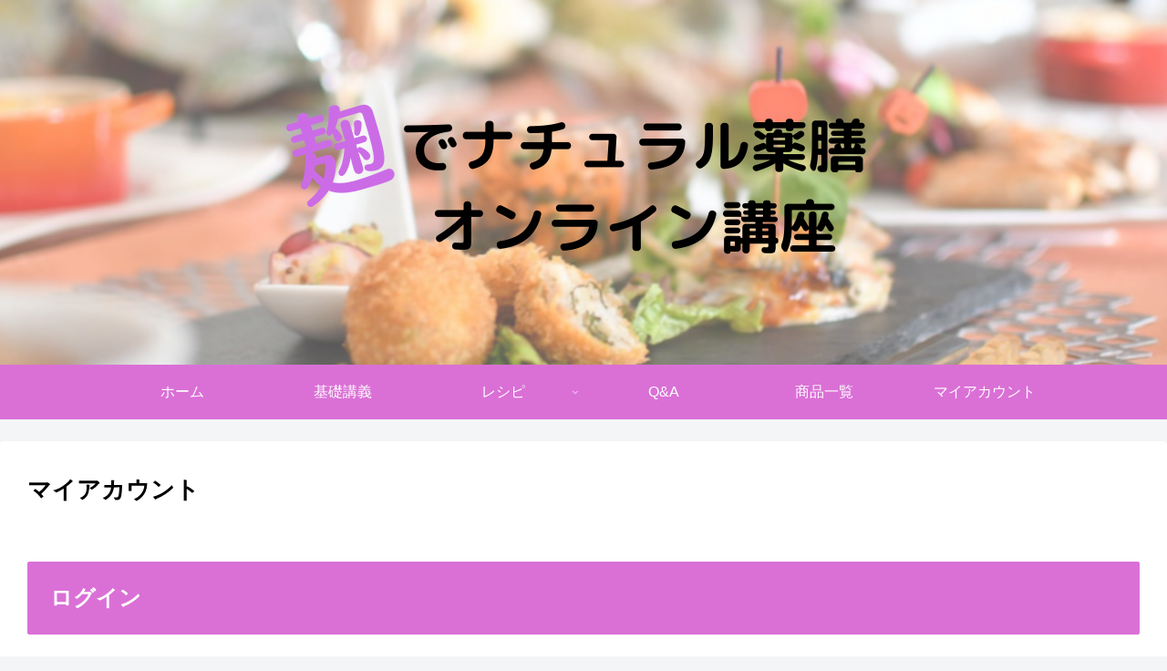

--- FILE ---
content_type: text/css
request_url: https://koji-buonappetito.com/wp-content/themes/cocoon-child-master/style.css?ver=6.0.11&fver=20220816061346
body_size: 508
content:
@charset "UTF-8";

/*!
Theme Name: Cocoon Child
Description: Cocoon専用の子テーマ
Theme URI: https://wp-cocoon.com/
Author: わいひら
Author URI: https://nelog.jp/
Template:   cocoon-master
Version:    1.1.2
*/

/************************************
** 子テーマ用のスタイルを書く
************************************/
/*必要ならばここにコードを書く*/
/*----------------------------------*/ /* 投稿日付を非表示 */ /*----------------------------------*/ .post-date { display:none; }

/************************************
** レスポンシブデザイン用のメディアクエリ
************************************/
/*1023px以下*/
@media screen and (max-width: 1023px){
  /*必要ならばここにコードを書く*/
}

/*834px以下*/
@media screen and (max-width: 834px){
  /*必要ならばここにコードを書く*/
}

/*480px以下*/
@media screen and (max-width: 480px){
  /*必要ならばここにコードを書く*/
}


.a-wrap.restrict-content-wrap:hover {
    background-color: transparent;
}

.a-wrap.restrict-content-wrap .woocommerce .wc-memberships-restriction-message {
    margin: .5em 0 0 !important;
}

.a-wrap.restrict-content-wrap .entry-card-snippet,
.a-wrap.restrict-content-wrap .related-entry-card-snippet {
        -webkit-line-clamp: unset;
}

--- FILE ---
content_type: text/css
request_url: https://koji-buonappetito.com/wp-content/plugins/woocommerce-for-japan/assets/css/edit-account-jp4wc.css?ver=2.5.2&fver=20220802013651
body_size: 116
content:
/* CSS Document */
form.woocommerce-EditAccountForm p.form-row-first{
	float: right!important;
	margin-right: 0!important;
}
form.woocommerce-EditAccountForm p.form-row-last{
	float: left!important;
	clear: none!important;
}

--- FILE ---
content_type: application/javascript
request_url: https://koji-buonappetito.com/wp-content/plugins/woocommerce-checkout-manager/assets/frontend/js/checkout.js?ver=d965767de0d000d90ae9a4a9ab4908af&fver=20220812055421
body_size: 3230
content:
!function(e){var t={};function o(i){if(t[i])return t[i].exports;var c=t[i]={i:i,l:!1,exports:{}};return e[i].call(c.exports,c,c.exports,o),c.l=!0,c.exports}o.m=e,o.c=t,o.d=function(e,t,i){o.o(e,t)||Object.defineProperty(e,t,{enumerable:!0,get:i})},o.r=function(e){"undefined"!=typeof Symbol&&Symbol.toStringTag&&Object.defineProperty(e,Symbol.toStringTag,{value:"Module"}),Object.defineProperty(e,"__esModule",{value:!0})},o.t=function(e,t){if(1&t&&(e=o(e)),8&t)return e;if(4&t&&"object"==typeof e&&e&&e.__esModule)return e;var i=Object.create(null);if(o.r(i),Object.defineProperty(i,"default",{enumerable:!0,value:e}),2&t&&"string"!=typeof e)for(var c in e)o.d(i,c,function(t){return e[t]}.bind(null,c));return i},o.n=function(e){var t=e&&e.__esModule?function(){return e.default}:function(){return e};return o.d(t,"a",t),t},o.o=function(e,t){return Object.prototype.hasOwnProperty.call(e,t)},o.p="",o(o.s=0)}([function(e,t,o){"use strict";o.r(t);o(3),o(1),o(2);!function(e){var t=function(e){return e.is(".processing")||e.parents(".processing").length};e(document).on("country_to_state_changing",(function(t,o,i){var c=i,n=e.parseJSON(wc_address_i18n_params.locale_fields);e.each(n,(function(e,t){var o=c.find(t),i=o.find("[data-required]").data("required")||o.find(".wooccm-required-field").length;!function(e,t){t?(e.find("label .optional").remove(),e.addClass("validate-required"),0===e.find("label .required").length&&e.find("label").append('<abbr class="required" title="'+wc_address_i18n_params.i18n_required_text+'">*</abbr>'),e.show(),e.find("input[type=hidden]").prop("type","text")):(e.find("label .required").remove(),e.removeClass("validate-required woocommerce-invalid woocommerce-invalid-required-field"),0===e.find("label .optional").length&&e.find("label").append('<span class="optional">('+wc_address_i18n_params.i18n_optional_text+")</span>"))}(o,i)}))}));var o={};if(e(".wooccm-type-file").each((function(t,i){var c=e(i),n=c.find("[type=file]"),a=c.find(".wooccm-file-button"),r=c.find(".wooccm-file-list");o[c.attr("id")]=[],a.on("click",(function(e){e.preventDefault(),n.trigger("click")})),r.on("click",".wooccm-file-list-delete",(function(t){var i=e(this).closest(".wooccm-file-file"),n=e(this).closest("[data-file_id]").data("file_id");o[c.attr("id")]=e.grep(o[c.attr("id")],(function(e,t){return t!=n})),i.remove(),e("#order_review").trigger("wooccm_upload")})),n.on("change",(function(t){var i=e(this)[0].files;i.length&&window.FileReader&&e.each(i,(function(t,i){if(r.find("span[data-file_id]").length+t>=wooccm_upload.limit.max_files)return alert("Exeeds max files limit of "+wooccm_upload.limit.max_files),!1;if(i.size>wooccm_upload.limit.max_file_size)return alert("Exeeds max file size of "+wooccm_upload.limit.max_file_size),!0;var n,a=new FileReader;a.onload=(n=i,function(t){setTimeout((function(){!function(t,o,i,c,n){var a,r=e(t);n.match("image.*")?a="image":n.match("application/ms.*")?(i=wooccm_upload.icons.spreadsheet,a="spreadsheet"):n.match("application/x.*")?(i=wooccm_upload.icons.archive,a="application"):n.match("audio.*")?(i=wooccm_upload.icons.audio,a="audio"):n.match("text.*")?(i=wooccm_upload.icons.text,a="text"):n.match("video.*")?(i=wooccm_upload.icons.video,a="video"):(i=wooccm_upload.icons.interactive,a="interactive");var l='<span data-file_id="'+o+'" title="'+c+'" class="wooccm-file-file">\n                <span class="wooccm-file-list-container">\n                <a title="'+c+'" class="wooccm-file-list-delete">×</a>\n                <span class="wooccm-file-list-image-container">\n                <img class="'+a+'" alt="'+c+'" src="'+i+'"/>\n                </span>\n                </span>\n                </span>';r.append(l).fadeIn()}(r,o[c.attr("id")].push(i)-1,t.target.result,n.name,n.type),e("#order_review").trigger("wooccm_upload")}),200)}),a.readAsDataURL(i)}))}))})),e("#order_review").on("ajaxSuccess wooccm_upload",(function(t,o,i){var c=e(t.target).find("#place_order");e(".wooccm-type-file").length?c.addClass("wooccm-upload-process"):c.removeClass("wooccm-upload-process")})),e(document).on("click","#place_order.wooccm-upload-process",(function(i){i.preventDefault();var c,n=e("form.checkout"),a=e(this);e(".wooccm-type-file").length&&(window.FormData&&Object.keys(o).length&&(t(n)||(a.html(wooccm_upload.message.uploading),t(c=n)||c.addClass("processing").block({message:null,overlayCSS:{background:"#fff",opacity:.6}})),e.each(o,(function(t,o){var i=e("#"+t).find(".wooccm-file-field"),c=new FormData;e.each(o,(function(e,t){return e>wooccm_upload.limit.max_files?(console.log("Exeeds max files limit of "+wooccm_upload.limit.max_files),!1):t.size>wooccm_upload.limit.max_file_size?(console.log("Exeeds max file size of "+wooccm_upload.limit.max_files),!0):(console.log("We're ready to upload "+t.name),void c.append("wooccm_checkout_attachment_upload[]",t))})),c.append("action","wooccm_checkout_attachment_upload"),c.append("nonce",wooccm_upload.nonce),e.ajax({async:!1,url:wooccm_upload.ajax_url,type:"POST",cache:!1,data:c,processData:!1,contentType:!1,beforeSend:function(e){},success:function(t){t.success?i.val(t.data):e("body").trigger("update_checkout")},complete:function(e){}})})),function(e){e.removeClass("processing").unblock()}(n),a.removeClass("wooccm-upload-process").trigger("click")))})),e(document).on("change",".wooccm-add-price",(function(t){e("body").trigger("update_checkout")})),e(".wooccm-field").each((function(t,o){e(o).find("input,textarea,select").on("change keyup wooccm_change",(function(t){var o=e(t.target).attr("name").replace("[]",""),i=e(t.target).prop("type"),c=e(t.target).val();"checkbox"==i&&(c=-1!==e(t.target).attr("name").indexOf("[]")?e(t.target).closest(".wooccm-field").find("input:checked").map((function(e,t){return t.value})).toArray():e(t.target).is(":checked")),e("*[data-conditional-parent="+o+"]").closest(".wooccm-field").hide(),e("*[data-conditional-parent="+o+"]").each((function(t,o){var i=e(o),n=i&&i.data("conditional-parent-value");(c==n||e.isArray(c)&&c.indexOf(n)>-1)&&i.closest(".wooccm-field").attr("style","display: block !important")}))}))})),e(".wooccm-conditional-child").each((function(t,o){var i=e(o),c=e("#"+i.find("[data-conditional-parent]").data("conditional-parent")+"_field");c.find("select:first").trigger("wooccm_change"),c.find("textarea:first").trigger("wooccm_change"),c.find("input[type=button]:first").trigger("wooccm_change"),c.find("input[type=radio]:checked:first").trigger("wooccm_change"),c.find("input[type=checkbox]:checked:first").trigger("wooccm_change"),c.find("input[type=color]:first").trigger("wooccm_change"),c.find("input[type=date]:first").trigger("wooccm_change"),c.find("input[type=datetime-local]:first").trigger("wooccm_change"),c.find("input[type=email]:first").trigger("wooccm_change"),c.find("input[type=file]:first").trigger("wooccm_change"),c.find("input[type=hidden]:first").trigger("wooccm_change"),c.find("input[type=image]:first").trigger("wooccm_change"),c.find("input[type=month]:first").trigger("wooccm_change"),c.find("input[type=number]:first").trigger("wooccm_change"),c.find("input[type=password]:first").trigger("wooccm_change"),c.find("input[type=range]:first").trigger("wooccm_change"),c.find("input[type=reset]:first").trigger("wooccm_change"),c.find("input[type=search]:first").trigger("wooccm_change"),c.find("input[type=submit]:first").trigger("wooccm_change"),c.find("input[type=tel]:first").trigger("wooccm_change"),c.find("input[type=text]:first").trigger("wooccm_change"),c.find("input[type=time]:first").trigger("wooccm_change"),c.find("input[type=url]:first").trigger("wooccm_change"),c.find("input[type=week]:first").trigger("wooccm_change")})),e(".wooccm-enhanced-datepicker").each((function(t,o){var i=e(this),c=i.data("disable")||!1;e.isFunction(e.fn.datepicker)&&i.datepicker({dateFormat:i.data("formatdate")||"mm/dd/yy",minDate:i.data("mindate"),maxDate:i.data("maxdate"),beforeShowDay:function(t){var o=null!=t.getDay()&&t.getDay().toString();return c?[-1===e.inArray(o,c)]:[!0]}})})),e(".wooccm-enhanced-timepicker").each((function(t,o){var i=e(this);e.isFunction(e.fn.timepicker)&&(console.log(i.data("format-ampm")),i.timepicker({showPeriodLabels:!!i.data("format-ampm"),showPeriod:!!i.data("format-ampm"),showLeadingZero:!0,hours:i.data("hours")||void 0,minutes:i.data("minutes")||void 0}))})),e(".wooccm-colorpicker-farbtastic").each((function(t,o){var i=e(o),c=i.find("input[type=text]"),n=i.find(".wooccmcolorpicker_container");c.hide(),e.isFunction(e.fn.farbtastic)&&(n.farbtastic("#"+c.attr("id")),n.on("click",(function(e){c.fadeIn()})))})),e(".wooccm-colorpicker-iris").each((function(t,o){var i=e(o),c=i.find("input[type=text]");c.css("background",c.val()),c.on("click",(function(e){i.toggleClass("active")})),c.iris({class:c.attr("id"),palettes:!0,color:"",hide:!1,change:function(e,t){c.css("background",t.color.toString()).fadeIn()}})})),e(document).on("click",(function(t){0===e(t.target).closest(".iris-picker").length&&e(".wooccm-colorpicker-iris").removeClass("active")})),"undefined"==typeof wc_country_select_params)return!1;if(e().selectWoo){e("select.wooccm-enhanced-select").each((function(){var t=e.extend({width:"100%",placeholder:e(this).data("placeholder")||"",allowClear:e(this).data("allowclear")||!1,selectOnClose:e(this).data("selectonclose")||!1,closeOnSelect:e(this).data("closeonselect")||!1,minimumResultsForSearch:e(this).data("search")||-1},{language:{errorLoading:function(){return wc_country_select_params.i18n_searching},inputTooLong:function(e){var t=e.input.length-e.maximum;return 1===t?wc_country_select_params.i18n_input_too_long_1:wc_country_select_params.i18n_input_too_long_n.replace("%qty%",t)},inputTooShort:function(e){var t=e.minimum-e.input.length;return 1===t?wc_country_select_params.i18n_input_too_short_1:wc_country_select_params.i18n_input_too_short_n.replace("%qty%",t)},loadingMore:function(){return wc_country_select_params.i18n_load_more},maximumSelected:function(e){return 1===e.maximum?wc_country_select_params.i18n_selection_too_long_1:wc_country_select_params.i18n_selection_too_long_n.replace("%qty%",e.maximum)},noResults:function(){return wc_country_select_params.i18n_no_matches},searching:function(){return wc_country_select_params.i18n_searching}}});e(this).on("select2:select",(function(){e(this).focus()})).selectWoo(t)}))}}(jQuery)},function(e,t){!function(){e.exports=this.jQuery}()},function(e,t){!function(){e.exports=this.window.selectWoo}()},function(e,t){}]);

--- FILE ---
content_type: application/javascript
request_url: https://koji-buonappetito.com/wp-content/plugins/woocommerce-checkout-manager/assets/frontend/js/order-upload.js?ver=21579d17fba223671216029a4af5bd89&fver=20220812055421
body_size: 1013
content:
!function(e){var t={};function o(a){if(t[a])return t[a].exports;var c=t[a]={i:a,l:!1,exports:{}};return e[a].call(c.exports,c,c.exports,o),c.l=!0,c.exports}o.m=e,o.c=t,o.d=function(e,t,a){o.o(e,t)||Object.defineProperty(e,t,{enumerable:!0,get:a})},o.r=function(e){"undefined"!=typeof Symbol&&Symbol.toStringTag&&Object.defineProperty(e,Symbol.toStringTag,{value:"Module"}),Object.defineProperty(e,"__esModule",{value:!0})},o.t=function(e,t){if(1&t&&(e=o(e)),8&t)return e;if(4&t&&"object"==typeof e&&e&&e.__esModule)return e;var a=Object.create(null);if(o.r(a),Object.defineProperty(a,"default",{enumerable:!0,value:e}),2&t&&"string"!=typeof e)for(var c in e)o.d(a,c,function(t){return e[t]}.bind(null,c));return a},o.n=function(e){var t=e&&e.__esModule?function(){return e.default}:function(){return e};return o.d(t,"a",t),t},o.o=function(e,t){return Object.prototype.hasOwnProperty.call(e,t)},o.p="",o(o.s=0)}([function(e,t,o){"use strict";o.r(t);o(1);jQuery(document).ready((function(e){e(document).on("click",".wooccm_delete_attachment",(function(t){var o=e(this).closest("tr"),a=e(this).data("attachment_id");o.hide(),e("#wooccm_order_attachment_update").prop("disabled",!1),e("#delete_attachments_ids").val(e("#delete_attachments_ids").val().replace(a,""))})),e(document).on("click","#wooccm_order_attachment_update",(function(t){e.ajax({url:wooccm_upload.ajax_url,type:"POST",cache:!1,data:{action:"wooccm_order_attachment_update",nonce:wooccm_upload.nonce,delete_attachments_ids:e("#delete_attachments_ids").val(),all_attachments_ids:e("#all_attachments_ids").val()},beforeSend:function(t){e(".wooccm_upload_results").html(wooccm_upload.message.saving)},success:function(t){t.success?(e(".wooccm_upload_results").html(wooccm_upload.message.deleted),e("#wooccm_order_attachment_update").prop("disabled",!0)):e(".wooccm_upload_results").html(t.data)}})})),e(document).on("change","#wooccm_order_attachment_upload",(function(t){var o=!1,a=e(this).data("order_id");window.FormData&&(o=new FormData);for(var c,n=0,r=this.files.length;n<r;n++)c=this.files[n],o&&o.append("wooccm_order_attachment_upload[]",c);o&&(o.append("action","wooccm_order_attachment_upload"),o.append("nonce",wooccm_upload.nonce),o.append("order_id",a),e.ajax({url:wooccm_upload.ajax_url,type:"POST",cache:!1,data:o,processData:!1,contentType:!1,beforeSend:function(t){var o;e(".wooccm_upload_results").html(wooccm_upload.message.uploading),function(e){return e.is(".processing")||e.parents(".processing").length}(o=e(".wooccm_order_attachments_wrapper"))||o.addClass("processing").block({message:null,overlayCSS:{background:"#fff",opacity:.6}})},success:function(t){t.success?(e(".wooccm_order_attachments_wrapper").fadeOut(),e(".wooccm_order_attachments_wrapper").replaceWith(e(t.data).fadeIn()),e(".wooccm_upload_results").html(wooccm_upload.message.success)):e(".wooccm_upload_results").html(t.data),e(".wooccm_order_attachments_wrapper").removeClass("processing").unblock()}}))}))}))},function(e,t){!function(){e.exports=this.jQuery}()}]);